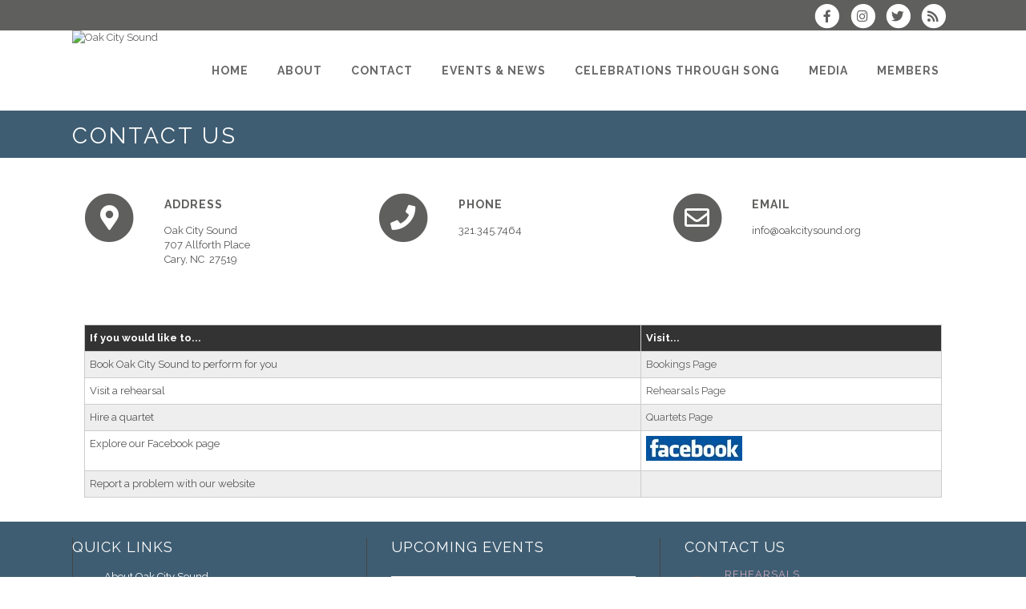

--- FILE ---
content_type: text/html; charset=UTF-8
request_url: https://www.oakcitysound.org/contact
body_size: 8277
content:
<!DOCTYPE html>
<html lang="en-US">

<head>
	<meta charset="UTF-8" />
	<meta name="viewport" content="width=device-width, initial-scale=1.0, maximum-scale=5.0, user-scalable=yes" />
	<title>Oak City Sound - Contact Us</title>
	<meta name="keywords" content="oak, city, sound, barbershop, acappella, singing, sing, choir, chorus, choral, music, oak city sound, raleigh, durham, cary, north carolina, carolina, harmony, general assembly, quartet">
	

	<!--[if gte IE 9]>
		<style type="text/css">
			.gradient
			{
				filter: none;
			}
		</style>
	<![endif]-->

	<link rel='stylesheet' href='/brostools/applications/singing/themes/Stockholm/special/validationEngine.jquery.css' type='text/css' media='all' />
<!--<link rel='stylesheet' href='/brostools/special/elegant-icons/style.min.css' type='text/css' media='all' /> no longer needed, now that fontawesome is turned on -->
	<link rel='stylesheet' href='/brostools/applications/singing/themes/Stockholm/special/js_composer.css' type='text/css' media='all' />

	<base href="https://www.oakcitysound.org/" />
<link rel="canonical" href="https://www.oakcitysound.org/dbpage.php?pg=contact" />
<script type="text/javascript" src="//ajax.googleapis.com/ajax/libs/jquery/1.8.3/jquery.min.js"></script>
<script type="text/javascript" src="/brostools/jquery/jqueryui/js/jquery-ui.js"></script>
<link rel="stylesheet" type="text/css" href="/brostools/jquery/jqueryui/css/jquery-ui.css" >
<script type="text/javascript" src="/brostools/jquery/prettyphoto/js/jquery.prettyPhoto.js"></script>
<link rel="stylesheet" type="text/css" href="/brostools/jquery/prettyphoto/css/prettyPhoto.css" >
<link rel="stylesheet" type="text/css" href="/brostools/special/brostools.css.php?ext=css&broscolour1=%235f605e&broscolour2=%23dddddd&broscolour3=%233f5d72&browser=CHROME" >
<link rel="stylesheet" href="https://cdnjs.cloudflare.com/ajax/libs/font-awesome/5.15.4/css/all.min.css" integrity="sha512-1ycn6IcaQQ40/MKBW2W4Rhis/DbILU74C1vSrLJxCq57o941Ym01SwNsOMqvEBFlcgUa6xLiPY/NS5R+E6ztJQ==" crossorigin="anonymous" referrerpolicy="no-referrer">
<script type="text/javascript" src="/brostools/special/customerror.js"></script>
<link rel="stylesheet" type="text/css" href="/brostools/applications/singing/special/styles.css.php?singingcolour1=%235f605e&singingcolour2=%233f5d72&devicetype=Computer&country=USA&ispeak=0&peakbody=202&flavour=club&app=1&mp3s=4&attendance=1&assessments=1&stack=0&cart=1&xero=0&productions=0&forgroup=0&showsendemail=1&privacy=0&access=0&bbs=1&band=0&sharing=0&cameraclub=0&performance=1&showprezass=1&giftaid=0&conventions=1" >
<link rel="stylesheet" type="text/css" href="/brostools/applications/singing/themes/Stockholm/special/styles.css.php?singingcolour1=%235f605e&singingcolour2=%233f5d72&devicetype=Computer&country=USA&ispeak=0&peakbody=202&flavour=club&app=1&mp3s=4&attendance=1&assessments=1&stack=0&cart=1&xero=0&productions=0&forgroup=0&showsendemail=1&privacy=0&access=0&bbs=1&band=0&sharing=0&cameraclub=0&performance=1&showprezass=1&giftaid=0&conventions=1" >
 
 <style type="text/css">
 <!--
 html { font-size: 14px; }
 -->
 </style>
 
<script type="text/javascript" src="/brostools/applications/singing/special/anchor.js"></script>
<meta property="og:title"                  content="Oak City Sound- Contact Us" />
<meta property="og:type"                   content="website" />
<script type="text/javascript" src="/brostools/applications/singing/themes/Stockholm/special/jquery.touchSwipe.min.js"></script>
<script type="text/javascript" src="/brostools/applications/singing/themes/Stockholm/special/plugins.js"></script>
<script type="text/javascript" src="/brostools/applications/singing/themes/Stockholm/special/default_dynamic.js"></script>
<script type="text/javascript" src="/brostools/applications/singing/themes/Stockholm/special/default.js"></script>
<link rel="alternate" type="application/rss+xml" title="Oak City Sound - Events" href="https://www.oakcitysound.org/dbaction.php?action=rss&dbase=events" />
<link rel="alternate" type="application/rss+xml" title="Oak City Sound - News" href="https://www.oakcitysound.org/dbaction.php?action=rss&dbase=uploads" />

		<script type="text/javascript">
			$(document).ready(function()
			{
				$("a[rel^='prettyPhoto']").prettyPhoto
				({
					slideshow:			5000,
					autoplay_slideshow:	false,
					show_title:			false,
					theme:				'facebook', /* pp_default / light_rounded / dark_rounded / light_square / dark_square / facebook */
					deeplinking:		false,
					overlay_gallery:	false,
					social_tools:		false
				});
				
			});
		</script>
		   
		<script type="text/javascript">
			$(document).ready(function()
			{
				$(".broshelp").prepend('<i class="far fa-question-circle" style="padding-right: 0.5em"></i>').css(
				{
					"background-image":		"none",
					"text-indent":			"-0.8em"
				});
			});
		</script>
		   

</head>

<body id="mainbody" class="page page-id-21696 page-template-default select-theme-ver-2.0 wpb-js-composer js-comp-ver-4.4.4 vc_responsive">

<a name="top"></a>

<div class="wrapper pagelevel0" id="hspage_contact">
	<div class="wrapper_inner">

		<header class="page_header scrolled_not_transparent has_top scroll_header_top_area  fixed">
			<div class="header_inner clearfix">
				<div class="header_top_bottom_holder">
					<div class="header_top clearfix">
						<div class="container" style="z-index: auto;">
							<div class="container_inner clearfix">
								<div class="left">
									<div class="inner">
										<div class="header-widget widget_text header-left-widget">
											<div class="textwidget">
												
											</div>
										</div>
									</div>
								</div>
								<div class="right">
									<div class="inner">
										<div class="header-widget widget_text header-right-widget">
											<div class="textwidget">
												<div id="header_social_icons"><a href="http://www.facebook.com/oakcitysound" target="_blank" aria-label="Visit us on Facebook">
		<span class="bros_fontawesome fa-stack fa-2x social_fontawesone_icon"  style="font-size: 1.2em; margin-right: 10px;" title="Visit us on Facebook">
		  <i class="fas fa-circle fa-stack-2x" style="color: white;"></i>
		  <i class="fab fa-facebook-f fa-stack-1x fa-inverse" style="color: #5f605e;"></i>
		</span>
		   </a><a href="http://www.instagram.com/oakcitysound" target="_blank" aria-label="Follow us on Instagram">
		<span class="bros_fontawesome fa-stack fa-2x social_fontawesone_icon"  style="font-size: 1.2em; margin-right: 10px;" title="Follow us on Instagram">
		  <i class="fas fa-circle fa-stack-2x" style="color: white;"></i>
		  <i class="fab fa-instagram fa-stack-1x fa-inverse" style="color: #5f605e;"></i>
		</span>
		   </a><a href="https://twitter.com/Oak_City_Sound" target="_blank" aria-label="Follow us on Twitter">
		<span class="bros_fontawesome fa-stack fa-2x social_fontawesone_icon"  style="font-size: 1.2em; margin-right: 10px;" title="Follow us on Twitter">
		  <i class="fas fa-circle fa-stack-2x" style="color: white;"></i>
		  <i class="fab fa-twitter fa-stack-1x fa-inverse" style="color: #5f605e;"></i>
		</span>
		   </a>
		<script type="text/javascript">
			$(function()
			{
				$("#dialogdialog_link2").dialog
				({
					autoOpen:	false,
					modal:		true,
					width:		600
		 
					, buttons: [
			  
						{
							text:  "OK",
							click: function() { $(this).dialog("close"); }
						},
				  
					]
			  
				});

				$("#dialogdialog_link2").css("max-height", "500px").dialog(
				{
					"resize" : function()
					{
						$(this).css("max-height", "2000px");
					}
				});

				//
				//	Anything <A> that links away from the page, close the dialog on THIS page
				//
				$("#dialogdialog_link2 a[target='_blank']").click(function()
				{
					$("#dialogdialog_link2").dialog("close");
					return true;
				});
		 
				$("#dialog_link2").click(function(e)
				{
			  
					$("#dialogdialog_link2").dialog("open");
		  
					return false;
		  
				});
			  
			});
		</script>

		<div id="dialogdialog_link2" title="Oak City Sound&#039;s Subscribe to Oak City Sound RSS Feeds" style="display: none;">
		An RSS feed (or news feed) is a means by which you can stay informed about what's going on at Oak City Sound without having to regularly visit the website.<br />
		<br />
		To make use of an RSS feed, you need some "feed reader" (or "aggregator") software.  Most modern web browsers have feed readers built in.<br />
		<br />
		   The RSS feeds for Oak City Sound are listed below...<br /><br />Oak City Sound upcoming events:<br /><a href="https://www.oakcitysound.org/dbaction.php?action=rss&dbase=events" target="_blank">https://www.oakcitysound.org/dbaction.php?action=rss&dbase=events</a><br /><br />Oak City Sound news:<br /><a href="https://www.oakcitysound.org/dbaction.php?action=rss&dbase=uploads" target="_blank">https://www.oakcitysound.org/dbaction.php?action=rss&dbase=uploads</a><br /></div>
		  <a id="dialog_link2" href="#" class="footer_rss_icon" aria-label="Subscribe to Oak City Sound RSS Feeds" title="" aria-label="">
		<span class="bros_fontawesome fa-stack fa-2x social_fontawesone_icon"  style="font-size: 1.2em; margin-right: 10px;" title="Subscribe to Oak City Sound RSS Feeds">
		  <i class="fas fa-circle fa-stack-2x" style="color: white;"></i>
		  <i class="fas fa-rss fa-stack-1x fa-inverse" style="color: #5f605e;"></i>
		</span>
		   </a></div>
											</div>
										</div>
									</div>
								</div>
							</div>
						</div>
					</div>
					<div class="header_bottom clearfix">
						<div class="container">
							<div class="container_inner clearfix">
								<div class="header_inner_left">
									
			<div class="mobile_menu_button">
				<span><i class="bros_fontawesome fa  fa-bars "  ></i></span>
			</div>
			   
									<div class="logo_wrapper">
										<div class="q_logo">
											<a href="https://www.oakcitysound.org"><img class="normal" src="commonfiles/oakcity/db_uploads/Oak_City_Sound.png?ver=16031"   style="border-width: 0px; border-style: solid;" alt="Oak City Sound" title="Oak City Sound" loading="lazy" />
<img class="light" src="commonfiles/oakcity/db_uploads/Oak_City_Sound1.png"   style="border-width: 0px; border-style: solid;" alt="Oak City Sound" title="Oak City Sound" loading="lazy" />
<img class="dark" src="commonfiles/oakcity/db_uploads/Oak_City_Sound.png?ver=16031"   style="border-width: 0px; border-style: solid;" alt="Oak City Sound" title="Oak City Sound" loading="lazy" />
<img class="sticky" src="commonfiles/oakcity/db_uploads/Oak_City_Sound.png?ver=16031"   style="border-width: 0px; border-style: solid;" alt="Oak City Sound" title="Oak City Sound" loading="lazy" />
</a>
										</div>
										
									</div>
								</div>
								<div class="header_inner_right">
									<div class="side_menu_button_wrapper right">
										<div class="side_menu_button">
										</div>
									</div>
								</div>

								
		<nav class="main_menu drop_down right">
			<ul id="menu-top_menu">
				<li id="navlink_li_1" class="menu-item menu-item-type-post_type menu-item-object-page narrow"><a href="dbpage.php?pg=home" aria-label="Home"><span>Home</span><span class="plus"></span></a>
				</li>
				<li id="navlink_li_207" class="menu-item menu-item-type-post_type menu-item-object-page menu-item-has-children has_sub narrow"><a href="dbpage.php?pg=about" aria-label="About"><span>About</span><span class="plus"></span></a>

					<div class="second">
						<div class="inner">
							<ul>
								<li id="navlink_li_316" class="menu-item menu-item-type-post_type menu-item-object-page "><a href="dbpage.php?pg=supportus" aria-label="Support Us"><span>Support Us</span><span class="plus"></span></a></li>
								<li id="navlink_li_196" class="menu-item menu-item-type-post_type menu-item-object-page "><a href="dbpage.php?pg=about" aria-label="About Oak City Sound"><span>About Oak City Sound</span><span class="plus"></span></a></li>
								<li id="navlink_li_285" class="menu-item menu-item-type-post_type menu-item-object-page "><a href="history" aria-label="History"><span>History</span><span class="plus"></span></a></li>
								<li id="navlink_li_291" class="menu-item menu-item-type-post_type menu-item-object-page "><a href="boardofdirectors" aria-label="Board of Directors"><span>Board of Directors</span><span class="plus"></span></a></li>
								<li id="navlink_li_217" class="menu-item menu-item-type-post_type menu-item-object-page "><a href="director-2022" aria-label="Musical Director"><span>Musical Director</span><span class="plus"></span></a></li>
								<li id="navlink_li_219" class="menu-item menu-item-type-post_type menu-item-object-page "><a href="dbpage.php?pg=quartets" aria-label="Quartets"><span>Quartets</span><span class="plus"></span></a></li>

							</ul>
						</div>
					</div>
				</li>
				<li id="navlink_li_2" class="menu-item menu-item-type-post_type menu-item-object-page menu-item-has-children has_sub narrow"><a href="contact" aria-label="Contact"><span>Contact</span><span class="plus"></span></a>

					<div class="second">
						<div class="inner">
							<ul>
								<li id="navlink_li_188" class="menu-item menu-item-type-post_type menu-item-object-page "><a href="contact" aria-label="Contact Us"><span>Contact Us</span><span class="plus"></span></a></li>
								<li id="navlink_li_212" class="menu-item menu-item-type-post_type menu-item-object-page "><a href="book" aria-label="Book Us"><span>Book Us</span><span class="plus"></span></a></li>
								<li id="navlink_li_213" class="menu-item menu-item-type-post_type menu-item-object-page "><a href="visitatSearstone" aria-label="Visit a Rehearsal"><span>Visit a Rehearsal</span><span class="plus"></span></a></li>

							</ul>
						</div>
					</div>
				</li>
				<li id="navlink_li_208" class="menu-item menu-item-type-post_type menu-item-object-page menu-item-has-children has_sub narrow"><a  aria-label="Events & News"><span>Events & News</span><span class="plus"></span></a>

					<div class="second">
						<div class="inner">
							<ul>
								<li id="navlink_li_61" class="menu-item menu-item-type-post_type menu-item-object-page "><a href="dbpage.php?pg=evlist" aria-label="Upcoming Events"><span>Upcoming Events</span><span class="plus"></span></a></li>
								<li id="navlink_li_221" class="menu-item menu-item-type-post_type menu-item-object-page "><a href="dbpage.php?pg=news" aria-label="Latest News"><span>Latest News</span><span class="plus"></span></a></li>
								<li id="navlink_li_19" class="menu-item menu-item-type-post_type menu-item-object-page "><a href="dbpage.php?pg=calendar" aria-label="Event Calendar"><span>Event Calendar</span><span class="plus"></span></a></li>

							</ul>
						</div>
					</div>
				</li>
				<li id="navlink_li_312" class="menu-item menu-item-type-post_type menu-item-object-page narrow"><a href="SongCeleb2026" aria-label="Celebrations through Song"><span>Celebrations through Song</span><span class="plus"></span></a>
				</li>
				<li id="navlink_li_209" class="menu-item menu-item-type-post_type menu-item-object-page menu-item-has-children has_sub narrow"><a  aria-label="Media"><span>Media</span><span class="plus"></span></a>

					<div class="second">
						<div class="inner">
							<ul>
								<li id="navlink_li_216" class="menu-item menu-item-type-post_type menu-item-object-page "><a href="media" aria-label="Media"><span>Media</span><span class="plus"></span></a></li>
								<li id="navlink_li_222" class="menu-item menu-item-type-post_type menu-item-object-page "><a href="dbpage.php?pg=photos" aria-label="Photos"><span>Photos</span><span class="plus"></span></a></li>
								<li id="navlink_li_224" class="menu-item menu-item-type-post_type menu-item-object-page "><a href="dbpage.php?pg=links" aria-label="Links"><span>Links</span><span class="plus"></span></a></li>

							</ul>
						</div>
					</div>
				</li>
				<li id="navlink_li_206" class="menu-item menu-item-type-post_type menu-item-object-page narrow"><a href="dbpage.php?pg=membersonly" aria-label="Members"><span>Members</span><span class="plus"></span></a>
				</li>

			</ul>
		</nav>
		  
		<nav class="mobile_menu">
			<ul id="menu-top_menu-1">
				<li id="mobile_navlink_li_1" class="menu-item menu-item-type-post_type menu-item-object-page"><a href="dbpage.php?pg=home"><span>Home</span></a><span class="mobile_arrow"><i class="bros_fontawesome fa  fa-angle-right "  ></i><i class="bros_fontawesome fa  fa-angle-down "  ></i></span>
				</li>
				<li id="mobile_navlink_li_207" class="menu-item menu-item-type-post_type menu-item-object-page menu-item-has-children has_sub"><a href="dbpage.php?pg=about"><span>About</span></a><span class="mobile_arrow"><i class="bros_fontawesome fa  fa-angle-right "  ></i><i class="bros_fontawesome fa  fa-angle-down "  ></i></span>

					<ul class="sub_menu">
						<li id="mobile_navlink_li_316" class="menu-item menu-item-type-post_type menu-item-object-page "><a href="dbpage.php?pg=supportus"><span>Support Us</span></a><span class="mobile_arrow"><i class="bros_fontawesome fa  fa-angle-right "  ></i><i class="bros_fontawesome fa  fa-angle-down "  ></i></span></li>
						<li id="mobile_navlink_li_196" class="menu-item menu-item-type-post_type menu-item-object-page "><a href="dbpage.php?pg=about"><span>About Oak City Sound</span></a><span class="mobile_arrow"><i class="bros_fontawesome fa  fa-angle-right "  ></i><i class="bros_fontawesome fa  fa-angle-down "  ></i></span></li>
						<li id="mobile_navlink_li_285" class="menu-item menu-item-type-post_type menu-item-object-page "><a href="history"><span>History</span></a><span class="mobile_arrow"><i class="bros_fontawesome fa  fa-angle-right "  ></i><i class="bros_fontawesome fa  fa-angle-down "  ></i></span></li>
						<li id="mobile_navlink_li_291" class="menu-item menu-item-type-post_type menu-item-object-page "><a href="boardofdirectors"><span>Board of Directors</span></a><span class="mobile_arrow"><i class="bros_fontawesome fa  fa-angle-right "  ></i><i class="bros_fontawesome fa  fa-angle-down "  ></i></span></li>
						<li id="mobile_navlink_li_217" class="menu-item menu-item-type-post_type menu-item-object-page "><a href="director-2022"><span>Musical Director</span></a><span class="mobile_arrow"><i class="bros_fontawesome fa  fa-angle-right "  ></i><i class="bros_fontawesome fa  fa-angle-down "  ></i></span></li>
						<li id="mobile_navlink_li_219" class="menu-item menu-item-type-post_type menu-item-object-page "><a href="dbpage.php?pg=quartets"><span>Quartets</span></a><span class="mobile_arrow"><i class="bros_fontawesome fa  fa-angle-right "  ></i><i class="bros_fontawesome fa  fa-angle-down "  ></i></span></li>

					</ul>
				</li>
				<li id="mobile_navlink_li_2" class="menu-item menu-item-type-post_type menu-item-object-page menu-item-has-children has_sub"><a href="contact"><span>Contact</span></a><span class="mobile_arrow"><i class="bros_fontawesome fa  fa-angle-right "  ></i><i class="bros_fontawesome fa  fa-angle-down "  ></i></span>

					<ul class="sub_menu">
						<li id="mobile_navlink_li_188" class="menu-item menu-item-type-post_type menu-item-object-page "><a href="contact"><span>Contact Us</span></a><span class="mobile_arrow"><i class="bros_fontawesome fa  fa-angle-right "  ></i><i class="bros_fontawesome fa  fa-angle-down "  ></i></span></li>
						<li id="mobile_navlink_li_212" class="menu-item menu-item-type-post_type menu-item-object-page "><a href="book"><span>Book Us</span></a><span class="mobile_arrow"><i class="bros_fontawesome fa  fa-angle-right "  ></i><i class="bros_fontawesome fa  fa-angle-down "  ></i></span></li>
						<li id="mobile_navlink_li_213" class="menu-item menu-item-type-post_type menu-item-object-page "><a href="visitatSearstone"><span>Visit a Rehearsal</span></a><span class="mobile_arrow"><i class="bros_fontawesome fa  fa-angle-right "  ></i><i class="bros_fontawesome fa  fa-angle-down "  ></i></span></li>

					</ul>
				</li>
				<li id="mobile_navlink_li_208" class="menu-item menu-item-type-post_type menu-item-object-page menu-item-has-children has_sub"><a ><span>Events & News</span></a><span class="mobile_arrow"><i class="bros_fontawesome fa  fa-angle-right "  ></i><i class="bros_fontawesome fa  fa-angle-down "  ></i></span>

					<ul class="sub_menu">
						<li id="mobile_navlink_li_61" class="menu-item menu-item-type-post_type menu-item-object-page "><a href="dbpage.php?pg=evlist"><span>Upcoming Events</span></a><span class="mobile_arrow"><i class="bros_fontawesome fa  fa-angle-right "  ></i><i class="bros_fontawesome fa  fa-angle-down "  ></i></span></li>
						<li id="mobile_navlink_li_221" class="menu-item menu-item-type-post_type menu-item-object-page "><a href="dbpage.php?pg=news"><span>Latest News</span></a><span class="mobile_arrow"><i class="bros_fontawesome fa  fa-angle-right "  ></i><i class="bros_fontawesome fa  fa-angle-down "  ></i></span></li>
						<li id="mobile_navlink_li_19" class="menu-item menu-item-type-post_type menu-item-object-page "><a href="dbpage.php?pg=calendar"><span>Event Calendar</span></a><span class="mobile_arrow"><i class="bros_fontawesome fa  fa-angle-right "  ></i><i class="bros_fontawesome fa  fa-angle-down "  ></i></span></li>

					</ul>
				</li>
				<li id="mobile_navlink_li_312" class="menu-item menu-item-type-post_type menu-item-object-page"><a href="SongCeleb2026"><span>Celebrations through Song</span></a><span class="mobile_arrow"><i class="bros_fontawesome fa  fa-angle-right "  ></i><i class="bros_fontawesome fa  fa-angle-down "  ></i></span>
				</li>
				<li id="mobile_navlink_li_209" class="menu-item menu-item-type-post_type menu-item-object-page menu-item-has-children has_sub"><a ><span>Media</span></a><span class="mobile_arrow"><i class="bros_fontawesome fa  fa-angle-right "  ></i><i class="bros_fontawesome fa  fa-angle-down "  ></i></span>

					<ul class="sub_menu">
						<li id="mobile_navlink_li_216" class="menu-item menu-item-type-post_type menu-item-object-page "><a href="media"><span>Media</span></a><span class="mobile_arrow"><i class="bros_fontawesome fa  fa-angle-right "  ></i><i class="bros_fontawesome fa  fa-angle-down "  ></i></span></li>
						<li id="mobile_navlink_li_222" class="menu-item menu-item-type-post_type menu-item-object-page "><a href="dbpage.php?pg=photos"><span>Photos</span></a><span class="mobile_arrow"><i class="bros_fontawesome fa  fa-angle-right "  ></i><i class="bros_fontawesome fa  fa-angle-down "  ></i></span></li>
						<li id="mobile_navlink_li_224" class="menu-item menu-item-type-post_type menu-item-object-page "><a href="dbpage.php?pg=links"><span>Links</span></a><span class="mobile_arrow"><i class="bros_fontawesome fa  fa-angle-right "  ></i><i class="bros_fontawesome fa  fa-angle-down "  ></i></span></li>

					</ul>
				</li>
				<li id="mobile_navlink_li_206" class="menu-item menu-item-type-post_type menu-item-object-page"><a href="dbpage.php?pg=membersonly"><span>Members</span></a><span class="mobile_arrow"><i class="bros_fontawesome fa  fa-angle-right "  ></i><i class="bros_fontawesome fa  fa-angle-down "  ></i></span>
				</li>

			</ul>
		</nav>
		  

							</div>
						</div>
					</div>
				</div>
			</div>
		</header>

		<main id="main-content">
			<div class="content content_top_margin">
				<div class="content_inner">

					
			<div class="title_outer title_without_animation">
				<div class="title position_left standard_title with_background_color topbarcolor2">
					<div class="image not_responsive"></div>
					<div class="title_holder">
						<div class="container">
							<div class="container_inner clearfix">
								<div class="title_subtitle_holder">
									<div class="title_subtitle_holder_inner">
										<h1><span>Contact Us</span></h1>
									</div>
								</div>
							</div>
						</div>
					</div>
				</div>
			</div>
			 

					<div class="container container_main">
						<div class="container_inner default_template_holder clearfix" >
							<div class="vc_row wpb_row section vc_row-fluid" style=' padding-top:20px; text-align:left;'>
								<div class="full_section_inner clearfix">
									<div class="vc_col-sm-12 wpb_column vc_column_container ">
										<div class="wpb_wrapper">

											<div class="page_header_image_wrapper" id="page_header_image_wrapper_contact"><img id="page_header_image" src="db_uploads/20190413_OakCitySoundBW26_webcrop.jpg"   style="border-width: 0px; border-style: solid;" alt="" loading="lazy" /></div><link href="/brostools/applications/singing/themes/Stockholm/special/contact.css" rel="stylesheet" type="text/css" />
<div class="vc_col-sm-4 wpb_column vc_column_container">
	<div class="wpb_wrapper">
		<div class="q_icon_with_title circle with_border_line">
			<div class="icon_holder">
				
		<span class="bros_fontawesome fa-stack fa-2x social_fontawesone_icon"  style="font-size: 2.4em; margin-right: 10px;">
		  <i class="fas fa-circle fa-stack-2x" style="color: #5f605e;"></i>
		  <i class="fas fa-map-marker-alt fa-stack-1x fa-inverse" ></i>
		</span>
		   
			</div>

			<div class="icon_text_holder" style="padding-left: 100px">
				<div class="icon_text_inner">
					<h4 class="icon_title">ADDRESS</h4>

					<p>Oak City Sound<br />
					707 Allforth Place<br />
					Cary, NC &nbsp;27519</p>
				</div>
			</div>
		</div>

		<div class="separator transparent center" style="margin-top: 39px; margin-bottom:0px">
			&nbsp;
		</div>
	</div>
</div>

<div class="vc_col-sm-4 wpb_column vc_column_container">
	<div class="wpb_wrapper">
		<div class="q_icon_with_title circle with_border_line">
			<div class="icon_holder">
				
		<span class="bros_fontawesome fa-stack fa-2x social_fontawesone_icon"  style="font-size: 2.4em; margin-right: 10px;">
		  <i class="fas fa-circle fa-stack-2x" style="color: #5f605e;"></i>
		  <i class="fas fa-phone fa-stack-1x fa-inverse" ></i>
		</span>
		   
			</div>

			<div class="icon_text_holder" style="padding-left: 100px">
				<div class="icon_text_inner">
					<h4 class="icon_title">PHONE</h4>

					<p>321.345.7464</p>
				</div>
			</div>
		</div>

		<div class="separator transparent center" style="margin-top:39px;margin-bottom:0px">
			&nbsp;
		</div>
	</div>
</div>

<div class="vc_col-sm-4 wpb_column vc_column_container">
	<div class="wpb_wrapper">
		<div class="q_icon_with_title circle with_border_line">
			<div class="icon_holder">
				
		<span class="bros_fontawesome fa-stack fa-2x social_fontawesone_icon"  style="font-size: 2.4em; margin-right: 10px;">
		  <i class="fas fa-circle fa-stack-2x" style="color: #5f605e;"></i>
		  <i class="far fa-envelope fa-stack-1x fa-inverse" ></i>
		</span>
		   
			</div>

			<div class="icon_text_holder" style="padding-left: 100px">
				<div class="icon_text_inner">
					<h4 class="icon_title">EMAIL</h4>

					<p>info@oakcitysound.org</p>
				</div>
			</div>
		</div>

		<div class="separator transparent center" style="margin-top:39px;margin-bottom:0px">
			&nbsp;
		</div>
	</div>
</div>

<div class="vc_col-sm-12 wpb_column vc_column_container">
	<div class="wpb_wrapper">
		<div class="wpb_text_column wpb_content_element">
			<div class="wpb_wrapper">
				<div class="responsive-table-shortcode-wrap">
					<table cellspacing="0" class="rt-table">
						<thead class="rt-thead">
							<tr class="rt-tr">
								<th class="rt-th">If you would like to...</th>
								<th class="rt-th">Visit...</th>
							</tr>
						</thead>
						<thead>
						</thead>
						<tbody class="rt-body">
							<tr class="rt-tr">
								<td class="rt-td">Book Oak City Sound to perform for you</td>
								<td class="rt-td"><a href="dbpage.php?pg=bookings">Bookings Page</a></td>
							</tr>
							<tr class="rt-tr">
								<td class="rt-td">Visit a rehearsal</td>
								<td class="rt-td"><a href="dbpage.php?pg=visit">Rehearsals Page</a></td>
							</tr>
							<tr class="rt-tr">
								<td class="rt-td">Hire a quartet</td>
								<td class="rt-td"><a href="dbpage.php?pg=quartets">Quartets Page</a></td>
							</tr>
							<tr class="rt-tr">
								<td class="rt-td">Explore our Facebook page</td>
								<td class="rt-td"><a href="http://www.facebook.com/oakcitysound" target="_blank"><img width="120" src="/brostools/applications/singing/images/facebook_horz.jpg"   style="border-width: 0px; border-style: solid;" alt="Visit us on Facebook" title="Visit us on Facebook" loading="lazy" /></a></td>
							</tr>
							<tr class="rt-tr">
								<td class="rt-td">Report a problem with our website</td>
								<td class="rt-td">&nbsp;</td>
							</tr>
						</tbody>
					</table>
				</div>
			</div>
		</div>
	</div>
</div>


										</div>
									</div>
								</div>
							</div>
						</div>
					</div>
				</div>
			</div>
		</main>

		<footer class="footer_border_columns">
			
			<div class="footer_inner clearfix">
				<div class="footer_top_holder">
					<div class="footer_top">
						<div class="container">
							<div class="container_inner">
								<div class="three_columns clearfix">
			   
			<div class="qode_column column1">
				<div class="column_inner">
			   
			<div id="nav_menu-5" class="widget widget_nav_menu">
			 
				<h4>Quick Links</h4>
				<div class="menu-side_menu-container">
					<ul id="menu-side_menu" class="menu">
			 <li class="menu-item menu-item-type-post_type menu-item-object-page"><a href="dbpage.php?pg=about" class="sitemap_link">About Oak City Sound</a></li>
<li class="menu-item menu-item-type-post_type menu-item-object-page"><a href="dbpage.php?pg=news" class="sitemap_link">Latest News</a></li>
<li class="menu-item menu-item-type-post_type menu-item-object-page"><a href="media" class="sitemap_link">Media</a></li>
<li class="menu-item menu-item-type-post_type menu-item-object-page"><a href="book" class="sitemap_link">Book Us</a></li>
<li class="menu-item menu-item-type-post_type menu-item-object-page"><a href="visitatSearstone" class="sitemap_link">Visit a Rehearsal</a></li>
<li class="menu-item menu-item-type-post_type menu-item-object-page"><a href="dbpage.php?pg=membersonly" class="sitemap_link">Members</a></li>

					</ul>
				</div>
			</div>
			  
				</div>
			</div>
			   
			<div class="qode_column column2">
				<div class="column_inner">
			   
			<div id="rpwe_widget-2" class="widget rpwe_widget recent-posts-extended">
				<h4>Upcoming Events</h4>
				<div class="rpwe-block ">
					<ul class="rpwe-ul">
						<li></li>
			 <li class="rpwe-li rpwe-clearfix"><h3 class="rpwe-title"><a href="dbpage.php?pg=view&dbase=events&id=309023">Chorus Rehearsal and Meeting - GLENAIRE!</a></h3><span class="rpwe-time published">Mon, Jan 19 2026</span><div class="rpwe-summary"> We are always looking for new singers. Guests of any ability, singers and friends alike, are all welcome. Come and try us out. Arrive early and be ready to ... <a href="dbpage.php?pg=view&dbase=events&id=309023">more</a></div></li><li class="rpwe-li rpwe-clearfix"><h3 class="rpwe-title"><a href="dbpage.php?pg=view&dbase=events&id=309024">Chorus Rehearsal and Meeting - GLENAIRE!</a></h3><span class="rpwe-time published">Mon, Jan 26 2026</span><div class="rpwe-summary"> We are always looking for new singers. Guests of any ability, singers and friends alike, are all welcome. Come and try us out. Arrive early and be ready to ... <a href="dbpage.php?pg=view&dbase=events&id=309024">more</a></div></li><li class="rpwe-li rpwe-clearfix"><h3 class="rpwe-title"><a href="dbpage.php?pg=view&dbase=events&id=318784">Chorus Rehearsal and Meeting - GLENAIRE!</a></h3><span class="rpwe-time published">Mon, Feb 2 2026</span><div class="rpwe-summary"> We are always looking for new singers. Guests of any ability, singers and friends alike, are all welcome. Come and try us out. Arrive early and be ready to ... <a href="dbpage.php?pg=view&dbase=events&id=318784">more</a></div></li><li class="rpwe-li rpwe-clearfix"><h3 class="rpwe-title"><a href="dbpage.php?pg=view&dbase=events&id=318785">Chorus Rehearsal and Meeting - GLENAIRE!</a></h3><span class="rpwe-time published">Mon, Feb 9 2026</span><div class="rpwe-summary"> We are always looking for new singers. Guests of any ability, singers and friends alike, are all welcome. Come and try us out. Arrive early and be ready to ... <a href="dbpage.php?pg=view&dbase=events&id=318785">more</a></div></li>
					</ul>
				</div>
			</div>
			   
				</div>
			</div>
			   
			<div class="qode_column column3">
				<div class="column_inner">
			   
			<div id="text-6" class="widget widget_text">
				<h4>Contact Us</h4>
				<div class="textwidget">
					<div class="q_icon_with_title  circle with_border_line">
	<div class="icon_holder">
		
		<span class="bros_fontawesome fa-stack fa-2x social_fontawesone_icon"  style="font-size: 1.2em; margin-right: 10px;">
		  <i class="fas fa-circle fa-stack-2x" style="color: #5f605e;"></i>
		  <i class="fas fa-map-marker-alt fa-stack-1x fa-inverse" ></i>
		</span>
		   
	</div>

	<div class="icon_text_holder" style="padding-left: 50px">
		<div class="icon_text_inner">
			<h4 class="icon_title"><span style="color:#d2aabc;">Rehearsals</span></h4>

			<p><strong>Every Monday 6:45 PM</strong><br />
			Glenaire Auditorium<br />
			4000 Glenaire Circle<br />
			Cary NC&nbsp; 27511<br />
			<strong>-- OR (Check the Event!) --</strong><br />
			Searstone Auditorium<br />
			19001 Searstone Drive<br />
			Cary NC 27513</p>
		</div>
	</div>
</div>

<div class="q_icon_with_title circle with_border_line">
	<div class="icon_holder ">
		
		<span class="bros_fontawesome fa-stack fa-2x social_fontawesone_icon"  style="font-size: 1.2em; margin-right: 10px;">
		  <i class="fas fa-circle fa-stack-2x" style="color: #5f605e;"></i>
		  <i class="fas fa-phone fa-stack-1x fa-inverse" ></i>
		</span>
		   
	</div>

	<div class="icon_text_holder" style="padding-left: 50px">
		<div class="icon_text_inner">
			<h4 class="icon_title"><span style="color:#d2aabc;">Phone</span></h4>

			<p><a href="tel:321.345.7464">321.345.7464</a></p>
		</div>
	</div>
</div>

<div class="q_icon_with_title  circle with_border_line">
	<div class="icon_holder ">
		
		<span class="bros_fontawesome fa-stack fa-2x social_fontawesone_icon"  style="font-size: 1.2em; margin-right: 10px;">
		  <i class="fas fa-circle fa-stack-2x" style="color: #5f605e;"></i>
		  <i class="far fa-envelope fa-stack-1x fa-inverse" ></i>
		</span>
		   
	</div>

	<div class="icon_text_holder" style="padding-left: 50px">
		<div class="icon_text_inner">
			<h4 class="icon_title"><span style="color:#d2aabc;">Email</span></h4>

			<p><a href="mailto:info@oakcitysound.org?subject=email%20from%20Home%20Page%20Visitor">info@oakcitysound.org</a></p>
		</div>
	</div>
</div>

					<div class="projects_holder_outer v3 portfolio_with_space portfolio_with_hover_text" id="footer_photos">
						<div class="projects_holder clearfix v3 hover_text portfolio_default_image">
							<a href="#" onclick="$.prettyPhoto.open(footerslides_gallery, footerslides_titles, footerslides_titles); return false;" ><div class="footer_slide_container"><img title="Start slideshow" alt="Start slideshow" class="footerslide" src="photos/thumbnails/20230826_1059071.jpg" style="position: absolute !important;; height: 97px; width: 175px; left: -39px; clip: rect(0 136px 97px 39px)"></div></a><a href="#" onclick="$.prettyPhoto.open(footerslides_gallery, footerslides_titles, footerslides_titles); return false;" ><div class="footer_slide_container"><img title="Start slideshow" alt="Start slideshow" class="footerslide" src="photos/thumbnails/20230826_105909.jpg" style="position: absolute !important;; height: 97px; width: 182px; left: -43px; clip: rect(0 139px 97px 43px)"></div></a>
		<script type="text/javascript">
			footerslides_gallery	= ["photos/20230826_1059071.jpg", "photos/20230826_105909.jpg"];
			footerslides_titles	= ["Before The Show", "Before The Show"];
		</script>
		   
							<div class="filler"></div>
							<div class="filler"></div>
							<div class="filler"></div>
						</div>
					</div>
				</div>
			</div>
			   
				<div id="text-2" class="widget widget_text">
					<h4>Social</h4>
					<div class="textwidget">
						<a href="http://www.facebook.com/oakcitysound" target="_blank" aria-label="Visit us on Facebook">
		<span class="bros_fontawesome fa-stack fa-2x social_fontawesone_icon"  style="font-size: 1.2em; margin-right: 10px;" title="Visit us on Facebook">
		  <i class="fas fa-circle fa-stack-2x" style="color: #5f605e;"></i>
		  <i class="fab fa-facebook-f fa-stack-1x fa-inverse" style="color: white;"></i>
		</span>
		   </a><a href="http://www.instagram.com/oakcitysound" target="_blank" aria-label="Follow us on Instagram">
		<span class="bros_fontawesome fa-stack fa-2x social_fontawesone_icon"  style="font-size: 1.2em; margin-right: 10px;" title="Follow us on Instagram">
		  <i class="fas fa-circle fa-stack-2x" style="color: #5f605e;"></i>
		  <i class="fab fa-instagram fa-stack-1x fa-inverse" style="color: white;"></i>
		</span>
		   </a><a href="https://twitter.com/Oak_City_Sound" target="_blank" aria-label="Follow us on Twitter">
		<span class="bros_fontawesome fa-stack fa-2x social_fontawesone_icon"  style="font-size: 1.2em; margin-right: 10px;" title="Follow us on Twitter">
		  <i class="fas fa-circle fa-stack-2x" style="color: #5f605e;"></i>
		  <i class="fab fa-twitter fa-stack-1x fa-inverse" style="color: white;"></i>
		</span>
		   </a><script type="text/javascript" src="/brostools/jquery/jqueryui/js/jquery-ui-timepicker-addon.js"></script>
<link rel="stylesheet" type="text/css" href="/brostools/jquery/jqueryui/css/jquery-ui-timepicker-addon.css" >
<script type="text/javascript" src="/brostools/jquery/jqueryui/js/jquery-ui-sliderAccess.js"></script>

		<script type="text/javascript">
			$(function()
			{
				$("#dialogdialog_link1").dialog
				({
					autoOpen:	false,
					modal:		true,
					width:		600
		 
					, buttons: [
			  
						{
							text:  "OK",
							click: function() { $(this).dialog("close"); }
						},
				  
					]
			  
				});

				$("#dialogdialog_link1").css("max-height", "500px").dialog(
				{
					"resize" : function()
					{
						$(this).css("max-height", "2000px");
					}
				});

				//
				//	Anything <A> that links away from the page, close the dialog on THIS page
				//
				$("#dialogdialog_link1 a[target='_blank']").click(function()
				{
					$("#dialogdialog_link1").dialog("close");
					return true;
				});
		 
				$("#dialog_link1").click(function(e)
				{
			  
					$("#dialogdialog_link1").dialog("open");
		  
					return false;
		  
				});
			  
			});
		</script>

		<div id="dialogdialog_link1" title="Oak City Sound&#039;s Subscribe to Oak City Sound RSS Feeds" style="display: none;">
		An RSS feed (or news feed) is a means by which you can stay informed about what's going on at Oak City Sound without having to regularly visit the website.<br />
		<br />
		To make use of an RSS feed, you need some "feed reader" (or "aggregator") software.  Most modern web browsers have feed readers built in.<br />
		<br />
		   The RSS feeds for Oak City Sound are listed below...<br /><br />Oak City Sound upcoming events:<br /><a href="https://www.oakcitysound.org/dbaction.php?action=rss&dbase=events" target="_blank">https://www.oakcitysound.org/dbaction.php?action=rss&dbase=events</a><br /><br />Oak City Sound news:<br /><a href="https://www.oakcitysound.org/dbaction.php?action=rss&dbase=uploads" target="_blank">https://www.oakcitysound.org/dbaction.php?action=rss&dbase=uploads</a><br /></div>
		  <a id="dialog_link1" href="#" class="footer_rss_icon" aria-label="Subscribe to Oak City Sound RSS Feeds" title="" aria-label="">
		<span class="bros_fontawesome fa-stack fa-2x social_fontawesone_icon"  style="font-size: 1.2em; margin-right: 10px;" title="Subscribe to Oak City Sound RSS Feeds">
		  <i class="fas fa-circle fa-stack-2x" style="color: #5f605e;"></i>
		  <i class="fas fa-rss fa-stack-1x fa-inverse" style="color: white;"></i>
		</span>
		   </a>
					</div>
				</div>
				  
				</div>
			</div>
			   
			<div class="qode_column column4">
				<div class="column_inner">
			   
			<div id="text-7" class="widget widget_text">
				<div class="textwidget">
					<h4>Support Oak City Sound </h4><form name="myform540908072" id="myform540908072" method="GET" onsubmit="return myform540908072_validate();" novalidate><input type="hidden" name="pg" value="donatehs" id="pg" /><input type="hidden" name="donating" value="Yes" id="donating" />We are a not-for-profit organization, and welcome donations, no matter how large or small. You can also support us by designating us as your charity through <a href="https://smile.amazon.com/ch/51-0171195">Amazon Smile</a>.<p class="footer_donate_amount"><label for="Donation1">Donation amount</label>: <div id="formfield_form_targets_Donation1" class="formfield_form formfield_form_targets"><input size="15" type="text" name="Donation1" value="$25.00" id="Donation1" />
			<script type=text/javascript>
			$("#Donation1").change(function()
			{
				$(this).val("$" + commaFormat(val_num($(this).val())));
			});
			</script>
			   <input type="hidden" name="_present_Donation1" value="ok" id="_present_Donation1" /></div></p><input type="hidden" name="B1" value="Donate" id="B1" /><input class="wysija-submit wysija-submit-field" type="submit" name="_temp_B1" value="Donate" id="_temp_B1" />
			<script language="JavaScript">
			  
function isNumber(n)
{
	return !isNaN(parseFloat(n)) && isFinite(n);
}

bros_valfailed = false;

function myform540908072_validate()
{
	var skipval = typeof document.myform540908072.skipval == "object" && document.myform540908072.skipval.checked == true;

	if (!skipval && typeof document.myform540908072.Title == 'object' && (document.myform540908072.Title.type != 'hidden' || typeof document.myform540908072.Title_showbutton == 'object') && document.myform540908072.Title.offsetParent !== null && (document.myform540908072.Title.value == ""))
	{
		alert("Please enter the donation target\'s Title");
		document.myform540908072.Title.select();
		bros_valfailed = true;
		return false;
	}
	if (!skipval && typeof document.myform540908072.Prompt == 'object' && (document.myform540908072.Prompt.type != 'hidden' || typeof document.myform540908072.Prompt_showbutton == 'object') && document.myform540908072.Prompt.offsetParent !== null && (document.myform540908072.Prompt.value == ""))
	{
		alert("Please enter the donation target\'s Text prompt for amount");
		document.myform540908072.Prompt.select();
		bros_valfailed = true;
		return false;
	}
	if (!skipval && typeof document.myform540908072.Ranking == 'object' && (document.myform540908072.Ranking.type != 'hidden' || typeof document.myform540908072.Ranking_showbutton == 'object') && document.myform540908072.Ranking.offsetParent !== null && (document.myform540908072.Ranking.value == "" || (isNumber(document.myform540908072.Ranking.value.replace(/[$,]/g, "")) && document.myform540908072.Ranking.value.replace(/[$,]/g, "") * 1 == 0)))
	{
		alert("Please enter the donation target\'s Display ranking");
		document.myform540908072.Ranking.select();
		bros_valfailed = true;
		return false;
	}
	$("input[name=_temp_B1]").attr("disabled", "disabled");
	$("#pleasewait").toggle();
	return true;
}

var ftf = document.myform540908072.Title;
ftf.focus();
ftf.createTextRange().select();

</script>

<div id="pleasewait"></div>

</form>


		<script type="text/javascript">

		function commaFormat(num)
		{
			var n = "" + num;

			if (n.indexOf("-") == 0)
			{
				n = n.substring(1);
				neg = "-";
			}
			else
				neg = "";

			var numl = n.length;
			var i = n.indexOf(".");
			var base;
			var fract;
			var neg;

			if (i > -1)
			{
				numl -= n.length - i;
				fract = n.substring(i);
				if (fract.length == 2)		// decimal point + 1 digit
					fract += "0";
				base = n.substring(0, i);
			}
			else
			{
				base = n;
				fract = ".00";
			}

			if (numl > 3)
			{
				var s, dl = numl % 3;
				var str = (dl > 0) ? n.substring(0, dl) : "";
				var max = Math.floor(numl / 3);

				for (i = 0; i < max; i++)
				{
					s = n.substring(dl + i*3,dl + i*3 + 3);
					str += (dl == 0 && i == 0) ? s : "," + s;
				}
			}
			else
				str = base;

			return neg + str + fract;
		}

		function val_num(value)
		{
			value = value.split(",").join("");
			value = value.replace("$", "");
			value = parseInt(Math.round(value * 100)) / 100;
			return isNaN(value) ? 0 : value;
		}

		</script>
		  
				</div>
			</div>
			   
				</div>
			</div>
			   
			<div class="qode_column column5">
				<div class="column_inner">
			   <span style="color:#ffffff;"><br />
We are also supported through grants from various organizations, most recently from the Town of Cary.</span><br />
<br />
<img alt="" src="/images/DonorLogo_TownOfCary.png" style="width: 204px; height: 166px;" />
				</div>
			</div>
			   
								</div>
							</div>
						</div>
					</div>
				</div>
			</div>
			   
			
			<div id="copyrights">
				<div id="iconsbox">
					<span id="harmonysitepowerfooter"><a href="https://www.harmonysite.com" target="_blank">Powered by HarmonySite</a></span>&nbsp; 
				</div>
				Copyright &copy; 2026 Oak City Sound
			</div>
			   
			<div id="hiddenlogin"></div>
		</footer>

		<div id="hs_logo">
			<a href="https://www.harmonysite.com" target="_blank"><img width="250" src="/brostools/applications/singing/images/harmonysite.png"   style="border-width: 0px; border-style: solid;" alt="Powered by HarmonySite" title="Powered by HarmonySite" loading="lazy" /></a><div id="hsprivacy_links"><a href="dbpage.php?pg=webprivacy">Oak City Sound Privacy Policy</a> | <a href="https://harmonysite.freshdesk.com/support/solutions/articles//43000482706-harmonysite-virtual-creations-data-protection-policy" target="_blank">HarmonySite Data Protection Policy</a></div>
		</div>

	</div>
</div>



</body>
</html>


--- FILE ---
content_type: text/css
request_url: https://www.oakcitysound.org/brostools/applications/singing/themes/Stockholm/special/contact.css
body_size: 514
content:
table
{
	width: 100%;
	border-collapse: collapse;
}

/* Zebra striping */
tr:nth-of-type(odd)
{
	background: #eee;
}
th
{
	background: #333;
	color: white;
	font-weight: bold;
}
td, th
{
	padding: 6px;
	border: 1px solid #ccc;
	text-align: left;
}
.responsive-table-shortcode-wrap
{
	width: 100%;
}

.fusion-layout-column + .vc_column_container
{
	clear: both;
}

@media only screen and (max-width:767px)
{
	.rt-table, .rt-thead, .rt-body, .rt-th, .rt-td, .rt-tr
	{
		display: block;
	}

	.rt-thead .rt-tr
	{
		position: absolute;
		top: -9999px;
		left: -9999px;
	}

	.rt-td
	{
		border: none;
		border: 1px solid #ddd;
		position: relative;
		padding-left: 50%;
		min-height: 30px;
	}

	.rt-td:before
	{
		position: absolute;
		top: 6px;
		left: 6px;
		width: 45%;
		padding-right: 10px;
		white-space: nowrap;
	}

	.rt-td:nth-of-type(1):before { content: "If you would like to... "; }
	.rt-td:nth-of-type(2):before { content: "Visit... "; }
	.rt-td:nth-of-type(3):before { content: "Or contact... "; }
}

.fusion-layout-column + .vc_column_container
{
	clear: both;
}
